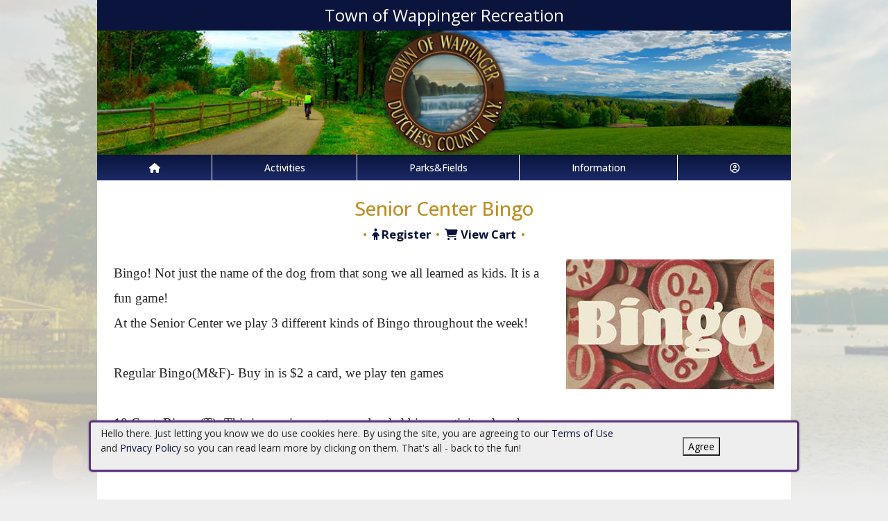

--- FILE ---
content_type: text/html; charset=utf-8
request_url: https://wappingerny.myrec.com/info/activities/program_details.aspx?ProgramID=29858
body_size: 13887
content:


<!DOCTYPE html>
<html lang="en-US">
<head><meta name="author" content="MyRec.com" /><meta name="robots" content="follow, index" /><meta http-equiv="Content-Type" content="text/html;charset=utf-8" /><meta name="viewport" content="width=device-width, initial-scale=1.0" />
			<!-- Google tag (gtag.js) -->
			<script async src="https://www.googletagmanager.com/gtag/js?id=G-3M0B8MHVDM"></script>
			<script>
				window.dataLayer = window.dataLayer || [];
				function gtag(){dataLayer.push(arguments);}
				gtag('js', new Date());

				gtag('config', 'G-3M0B8MHVDM');
			</script>
		

		<!-- favicon -->
		<link rel="apple-touch-icon" sizes="180x180" href="/info/includes/icons/apple-touch-icon.png" /><link rel="icon" type="image/png" sizes="32x32" href="/info/includes/icons/favicon-32x32.png" /><link rel="icon" type="image/png" sizes="16x16" href="/info/includes/icons/favicon-16x16.png" />
		<!-- <link rel="manifest" href="/info/includes/icons/site.webmanifest" /> -->

		<!-- Bootstrap CDN -->
		<link href="https://cdn.jsdelivr.net/npm/bootstrap@5.3.3/dist/css/bootstrap.min.css" rel="stylesheet" integrity="sha384-QWTKZyjpPEjISv5WaRU9OFeRpok6YctnYmDr5pNlyT2bRjXh0JMhjY6hW+ALEwIH" crossorigin="anonymous" />
		<script src="https://cdn.jsdelivr.net/npm/@popperjs/core@2.11.8/dist/umd/popper.min.js" integrity="sha384-I7E8VVD/ismYTF4hNIPjVp/Zjvgyol6VFvRkX/vR+Vc4jQkC+hVqc2pM8ODewa9r" crossorigin="anonymous"></script>
		<script src="https://cdn.jsdelivr.net/npm/bootstrap@5.3.7/dist/js/bootstrap.min.js" integrity="sha384-7qAoOXltbVP82dhxHAUje59V5r2YsVfBafyUDxEdApLPmcdhBPg1DKg1ERo0BZlK" crossorigin="anonymous"></script>

		<!-- Bootstrap icons-->
		<link rel="stylesheet" href="https://cdn.jsdelivr.net/npm/bootstrap-icons@1.11.3/font/bootstrap-icons.min.css" />



		<!-- JQuery -->
		<script src="https://code.jquery.com/jquery-3.7.1.js" integrity="sha256-eKhayi8LEQwp4NKxN+CfCh+3qOVUtJn3QNZ0TciWLP4=" crossorigin="anonymous"></script>

		<!-- FontAwesome Kit -->
		<script src="https://kit.fontawesome.com/b6cc480471.js" crossorigin="anonymous"></script>

		<!-- Google Fonts -->
		<link rel="preconnect" href="https://fonts.googleapis.com" /><link rel="preconnect" href="https://fonts.gstatic.com" crossorigin="" /><link href="https://fonts.googleapis.com/css2?family=Open+Sans:wght@300..800&amp;display=swap" rel="stylesheet" />

		<!-- CSS Files -->
		<link rel="stylesheet" href="/custom-colors.css?v=2.1" /> <!-- Custom colors -->
		<link rel="stylesheet" href="/info/master/css/myrec_style.css?v=2.1" /> <!-- Global styling -->
		<link rel="stylesheet" href="/info/master/css/myrec_style-mediaqueries.css?v=2.1" /> <!-- Viewport-specific styling -->
		<link rel="stylesheet" href="/info/master/css/no-more-tables.css" /> <!-- OLD tables -->
		<link rel="stylesheet" href="/info/master/css/no-more-table-sm.css" /> <!-- OLD tables mobile -->

		<!-- Misc UI Update JS -->
		<script src="/info/master/js/myrec-base-js.js?v=1"></script>

		<!-- Fancybox -->
		<link rel="stylesheet" href="/info/includes/fancybox3/jquery.fancybox.min.css" />
		<script src="/info/includes/fancybox3/jquery.fancybox.min.js"></script>

	
	<meta name="description" content="Program details and list of activities for online registration.">
	

	<style type="text/css" media="all">
		#MainContent h1 a {font-size: 1.25em;}
		.accentbg b {font-size: 1.35em;}
		#MainContent .content {position: static;}
	</style>

	<!-- <script type="text/javascript" src="/info/includes/popup.js"></script> -->

<title>
	Town of Wappinger Recreation:  Senior Center Bingo
</title></head>

<a href="#content" class="skip">Skip to content</a>

<body>

	<div id="public-alert-group">
		
	</div>

	<form method="post" action="./program_details.aspx?ProgramID=29858" id="frmMain">
<div class="aspNetHidden">
<input type="hidden" name="__VIEWSTATE" id="__VIEWSTATE" value="/[base64]/[base64]/Y5tCh936O53BPbgeUDY6dN4UoAr1AA3Ej" />
</div>

<div class="aspNetHidden">

	<input type="hidden" name="__VIEWSTATEGENERATOR" id="__VIEWSTATEGENERATOR" value="F289D088" />
	<input type="hidden" name="__EVENTVALIDATION" id="__EVENTVALIDATION" value="/wEdAApcZquvlyrTW40wXcB7samU8oKhfq8WIQcrAYEGA4Zo5e9qcyUClWNssgob5lTHgycMJ2FKdJPFjYIyi7GszdAw46l/cKPiWvCNLmv7pOZG8ndQWNondrS/NTiJyW2jfGNDN0VyAC22Zn6BlPLp2164O4NBhnPEMcnNoV659kZqhud565eqyj6+sfQgrMXxhZmnu90HbVnBh7ocE+cjtsdRNMm2moTllkS1gGsCeULojJXZViYwqa1cY/BqHP+g3/0=" />
</div>
		<div class="policy-banner" style="display: none; border: 3px solid #5D3380;">
			<p>
			Hello there. Just letting you know we do use cookies here. By using the site, you are agreeing to our
			<a href="/info/policies/default.aspx" target="_blank" rel="noopener noreferrer">Terms of Use</a> and
			<a href="/info/policies/privacy.aspx" target="_blank" rel="noopener noreferrer">Privacy Policy</a> so you can read learn more by clicking on them.
			That's all - back to the fun!
			</p>
			<div class="col-md-3 text-center">
				<button class="policy-close">Agree</button>
			</div>
		</div>


		


	<div id="main-container" class="container">
		<header>
			

				<!-- Department name title -->
				<div class="siteName">
					<span id="lblDepartmentName">Town of Wappinger Recreation</span>
				</div>

				<!-- Banner image -->
				<div class="banner">
					<a id="hlHeaderImage" title="Town of Wappinger Recreation" class="logo" alt="Town of Wappinger Recreation" href="/info/default.aspx"><img title="Town of Wappinger Recreation" src="/images/header_banner.jpg" alt="Town of Wappinger Recreation" /></a>
				</div>

			

			
				<nav>
						

<nav id="myrec-main-nav" class="navbar container">
	<ul class="navbar-nav">
		<li class="nav-item">
			<a href="/info/default.aspx" class="nav-link"><i class="fa fa-home"></i></a>
		</li>
		
				<li class="nav-item dropdown">

					<a id="ctrMainNav_rptNavGroups_hlNavGroup_0" class="nav-link dropdown-toggle" data-bs-toggle="dropdown" href="/info/activities/default.aspx?type=activities">Activities</a>
					<input type="hidden" name="ctl00$ctrMainNav$rptNavGroups$ctl00$hdnNavGroupID" id="ctrMainNav_rptNavGroups_hdnNavGroupID_0" value="1" />
					
							<ul class="dropdown-menu">
						
							<li><a href="/info/activities/default.aspx?type=activities">Programs</a></li>
						
							<li><a href="https://wappingerny.myrec.com/info/activities/default.aspx?CategoryID=1541&type=activities">Events</a></li>
						
							<li><a href="/info/search/default.aspx">Search Activities</a></li>
						
							<li><a href="https://wappingerny.myrec.com/info/calendar/default.aspx">Calendar</a></li>
						
							<li><a href="/info/tutorial/default.aspx">How to Register</a></li>
						
							</ul>
						
				</li>
			
				<li class="nav-item dropdown">

					<a id="ctrMainNav_rptNavGroups_hlNavGroup_1" class="nav-link dropdown-toggle" data-bs-toggle="dropdown" href="/info/facilities/default.aspx">Parks&Fields</a>
					<input type="hidden" name="ctl00$ctrMainNav$rptNavGroups$ctl01$hdnNavGroupID" id="ctrMainNav_rptNavGroups_hdnNavGroupID_1" value="2" />
					
							<ul class="dropdown-menu">
						
							<li><a href="/info/facilities/default.aspx">Parks & Fields</a></li>
						
							<li><a href="/info/calendar/default.aspx">Calendar</a></li>
						
							<li><a href="/info/datacart/reservations/default.aspx">Rent Facilities</a></li>
						
							</ul>
						
				</li>
			
				<li class="nav-item dropdown">

					<a id="ctrMainNav_rptNavGroups_hlNavGroup_2" class="nav-link dropdown-toggle" data-bs-toggle="dropdown" href="/info/contact/default.aspx">Information</a>
					<input type="hidden" name="ctl00$ctrMainNav$rptNavGroups$ctl02$hdnNavGroupID" id="ctrMainNav_rptNavGroups_hdnNavGroupID_2" value="4" />
					
							<ul class="dropdown-menu">
						
							<li><a href="/info/contact/default.aspx">Contact Us</a></li>
						
							<li><a href="/info/help/default.aspx">Help</a></li>
						
							<li><a href="/info/dept/default.aspx">Info &  Forms</a></li>
						
							<li><a href="/info/affiliated/default.aspx">Other Youth Programs</a></li>
						
							<li><a href="http://www.townofwappingerny.gov" target="_blank">Municipal Site</a></li>
						
							</ul>
						
				</li>
			
		<li class="nav-item dropdown">
			<a class="dropdown-toggle nav-link" data-bs-toggle="dropdown" href="/info/household/default.aspx"><i class="fa fa-user-circle-o" aria-hidden="true"></i></a>
			<ul class="dropdown-menu dropdown-menu-lg-end">
				
					<li><a href="/info/household/login.aspx">Account Login</a></li>
					<li><a href="/info/household/add_step_01.aspx">Create Account</a></li>
				

				
			</ul>
		</li>
		
	</ul>
</nav>
	

		<!-- <b class="ieMsg">For the best browsing experience, please upgrade to <a href="https://www.microsoft.com/en-us/download/internet-explorer.aspx" target="_blank">IE 9 or greater</a>, <a href="https://www.microsoft.com/en-us/download/details.aspx?id=48126" target="_blank">Edge</a>, <a href="https://www.mozilla.org/en-US/firefox/new/" target="_blank">Firefox</a>, or <a href="https://www.google.com/chrome/browser/desktop/">Chrome</a>.</b> -->

		<!--Mobile-->
		<nav id="myrec-mobile-nav" class="navbar container">

			<ul class="navbar-nav">

				<li class="nav-item"><a href="/info/default.aspx" class="nav-link"><i class="fa-solid fa-house"></i></a></li>
				
				
				

				<li class="nav-item">
					<a class="nav-link mobile-toggle-trigger" href="#collapse-mobile-acct" data-bs-toggle="collapse" aria-expanded="false" aria-controls="collapse-mobile-acct"><i class="fa-solid fa-circle-user"></i></a>
				</li>

				<li class="nav-item">
					<a class="nav-link mobile-toggle-trigger" href="#collapse-mobile" data-bs-toggle="collapse" aria-expanded="false" aria-controls="collapse-mobile">
						<i class="fa-solid fa-bars"></i>
					</a>
					
				</li>
				
			</ul>

			<div class="collapse mobile-menu-toggle" id="collapse-mobile-acct" data-bs-parent="#myrec-mobile-nav">
				<ul class="mobile-menu">
					
					
						<li><a href="/info/household/login.aspx">Account Login</a></li>
						<li><a href="/info/household/add_step_01.aspx">Create Account</a></li>
					
				</ul>
			</div>


			<div class="collapse mobile-menu-toggle" id="collapse-mobile" data-bs-parent="#myrec-mobile-nav">
				<ul class="mobile-menu">
					
							<li class="nav-item dropdown">
								<a id="ctrMainNav_rptNavGroups2_hlNavGroup2_0" class="nav-link dropdown-toggle" data-bs-toggle="dropdown" href="/info/activities/default.aspx?type=activities">Activities</a>
								<!-- <input type="hidden" name="ctl00$ctrMainNav$rptNavGroups2$ctl00$hdnNavGroupID" id="ctrMainNav_rptNavGroups2_hdnNavGroupID_0" value="1" /> -->
								<input type="hidden" name="ctl00$ctrMainNav$rptNavGroups2$ctl00$hdnNavGroupID2" id="ctrMainNav_rptNavGroups2_hdnNavGroupID2_0" value="1" />
								<ul class="dropdown-menu mobile-menu-submenu">
									
											<li class="dropdown-item"><a href="/info/activities/default.aspx?type=activities">Programs</a></li>
										
											<li class="dropdown-item"><a href="https://wappingerny.myrec.com/info/activities/default.aspx?CategoryID=1541&type=activities">Events</a></li>
										
											<li class="dropdown-item"><a href="/info/search/default.aspx">Search Activities</a></li>
										
											<li class="dropdown-item"><a href="https://wappingerny.myrec.com/info/calendar/default.aspx">Calendar</a></li>
										
											<li class="dropdown-item"><a href="/info/tutorial/default.aspx">How to Register</a></li>
										
								</ul>
							</li>
						
							<li class="nav-item dropdown">
								<a id="ctrMainNav_rptNavGroups2_hlNavGroup2_1" class="nav-link dropdown-toggle" data-bs-toggle="dropdown" href="/info/facilities/default.aspx">Parks&Fields</a>
								<!-- <input type="hidden" name="ctl00$ctrMainNav$rptNavGroups2$ctl01$hdnNavGroupID" id="ctrMainNav_rptNavGroups2_hdnNavGroupID_1" value="2" /> -->
								<input type="hidden" name="ctl00$ctrMainNav$rptNavGroups2$ctl01$hdnNavGroupID2" id="ctrMainNav_rptNavGroups2_hdnNavGroupID2_1" value="2" />
								<ul class="dropdown-menu mobile-menu-submenu">
									
											<li class="dropdown-item"><a href="/info/facilities/default.aspx">Parks & Fields</a></li>
										
											<li class="dropdown-item"><a href="/info/calendar/default.aspx">Calendar</a></li>
										
											<li class="dropdown-item"><a href="/info/datacart/reservations/default.aspx">Rent Facilities</a></li>
										
								</ul>
							</li>
						
							<li class="nav-item dropdown">
								<a id="ctrMainNav_rptNavGroups2_hlNavGroup2_2" class="nav-link dropdown-toggle" data-bs-toggle="dropdown" href="/info/contact/default.aspx">Information</a>
								<!-- <input type="hidden" name="ctl00$ctrMainNav$rptNavGroups2$ctl02$hdnNavGroupID" id="ctrMainNav_rptNavGroups2_hdnNavGroupID_2" value="4" /> -->
								<input type="hidden" name="ctl00$ctrMainNav$rptNavGroups2$ctl02$hdnNavGroupID2" id="ctrMainNav_rptNavGroups2_hdnNavGroupID2_2" value="4" />
								<ul class="dropdown-menu mobile-menu-submenu">
									
											<li class="dropdown-item"><a href="/info/contact/default.aspx">Contact Us</a></li>
										
											<li class="dropdown-item"><a href="/info/help/default.aspx">Help</a></li>
										
											<li class="dropdown-item"><a href="/info/dept/default.aspx">Info &  Forms</a></li>
										
											<li class="dropdown-item"><a href="/info/affiliated/default.aspx">Other Youth Programs</a></li>
										
											<li class="dropdown-item"><a href="http://www.townofwappingerny.gov" target="_blank">Municipal Site</a></li>
										
								</ul>
							</li>
						
				</ul>
			</div>
		</nav>

		
				</nav>
			

			

			
				<div class="linkStandout registerMsg">
					<a href="/info/default.aspx" alt="Home" title="Home">
						<i class="fa-solid fa-house"></i>
					</a>

					<a id="hlRegisterNow" href="/info/activities/default.aspx">Register Now</a>
				</div>

				

			</header>

			<div id="page-content">

				<div class="index-content">
					
					<a href="#nav" class="skip">Skip to nav</a>
					
				</div>

			<div class="main-content">
				

				
	<script language="javascript">
	<!--
		function EventDates(ProgramID, EventID, ActivityID) {
			var URL = '/info/popups/activity_dates.aspx?ProgramID=' + ProgramID + '&EventID=' + EventID + '&ActivityID=' + ActivityID
			window.open(URL, 'EventDatesWindowA' + ActivityID, 'width=650,height=520,scrollbars=1,resizable=1;')
		}

		function EventLocations(ProgramID, EventID, ActivityID) {
			var URL = '/info/popups/activity_locations.aspx?ProgramID=' + ProgramID + '&EventID=' + EventID + '&ActivityID=' + ActivityID
			window.open(URL, 'EventDatesWindowA' + ActivityID, 'width=650,height=520,scrollbars=1,resizable=1;')
		}

		function AdvancedFees(ActivityID) {
			var URL = '/info/popups/activity_seats.aspx?ActivityID=' + ActivityID
			window.open(URL, 'EventDatesWindowA' + ActivityID, 'width=820,height=520,scrollbars=1,resizable=1;')
		}
	-->
	</script>

	
	
	
	
	
	
	
	
	

	
	

	
	

	

    <h1 style="position: static;">
        <span id="Content_lblProgramName" style="position: relative; display: inline;">Senior Center Bingo</span>
		
			<span style="display: block;">
				<span style="font-size: 0.6em;">&bull;</span>
				<a href="#activities" class="noLegacy" style="font-size: 0.6em; display: inline;"><i class="fa fa-child"></i> Register</a>
				<span style="font-size: 0.6em;">&bull;</span>
				<a href="/info/datacart/default.aspx" class="noLegacy" style="font-size: 0.6em; display: inline;"><i class="fa fa-shopping-cart"></i> View Cart</a>
				<span style="font-size: 0.6em;">&bull;</span>
			</span>
		
    </h1>

    <div class="center">
        

        

		


        
    </div>

    <img id="Content_imgImageName" title="Senior Center Bingo" class="fltRight marlt marrt border scaleImg" src="/PhotoPool/Large/106.jpg" alt="Senior Center Bingo" style="border-width: 2px; display: block; margin-bottom: 4em;" />

    <div class="tab">
        <span id="Content_lblDescription"><span style="font-size: 18pt; font-family: 'times new roman', times, serif;"><span style="font-size: 14pt;">Bingo! Not just the name of the dog from that song we all learned as kids. It is a fun game!</span><br /><span style="font-size: 14pt;">At the Senior Center we play 3 different kinds of Bingo throughout the week!&nbsp;</span><br /><br /><span style="font-size: 14pt;">Regular Bingo(M&amp;F)- Buy in is $2 a card, we play ten games</span><br /><br /><span style="font-size: 14pt;">10 Cent &nbsp;Bingo (T)- This is a senior center member led bingo&nbsp;activity played using dimes! Stop by during one of the scheduled days to learn more!</span><br /><br /><br /><span style="font-size: 14pt;">For More Info call Kellie Ann at (845) 297-3670 between 8:30-4pm.&nbsp;</span><br /><br /><br /></span></span>
    </div><br />

    

  	<div class="tab">
        
        
   	</div>

	<a name="activities"></a>
	
		<table class="styled fullWidth" id="no-more-tables">
        <thead>
		<tr class="trTitle">
			
				<th class="center registertitle" width='200px'  >Register</th>
			
			<th>Activity</th>
			<th>Ages</th>
			<th>Grades</th>
			<th>Days</th>
			<th>Date/Time</th>
			<th>Fees</th>
		</tr>
        </thead>
        <tbody>
	
		<tr class="spc">
			<td colspan="7" style="height: 0; font-size: 0;">
				&nbsp;<a name="145495"></a>
			</td>
		</tr>
		<tr class="center nobord def">
			
				<td class="center registertd nobotbord selectborder" rowspan="2" data-title="Register">
					
						&nbsp; <!--height-hold-->
						<b>
						<span id="Content_rptActivities_lblNoRegistrationTitle_0">Call In for more information</span>
						</b>
					
					<br />
				</td>
			
			<td class="nobotbord selectborder" data-title="Activity">
				<b>Monday Bingo</b>&nbsp;<b style="color: red;"></b>
				<br />
			</td>
			<td class="nobotbord selectborder" data-title="Ages">
				55y and up
			</td>
			<td class="nobotbord selectborder" data-title="Grades">
				N/A
			</td>
			<td class="nobotbord selectborder" data-title="Days">
				M&nbsp;
			</td>
			<td class="unbold nobotbord selectborder" data-title="Date/Time">
				
					<a href="javascript: EventDates(29858,0,145495)">
					01/05/2026 - 12/28/2026<br />
					12:30 PM - 02:00 PM</a><br />
					<a href="javascript: EventLocations(29858,0,145495);">View Locations</a>
				
			</td>
			<td class="nobotbord selectborder" data-title="Fees">
				$0.00 Res
				
			</td>
		</tr>
		<tr class="notes def" style="empty-cells: hide;">
			<td colspan="5" class="selectbordertop">
				<i>Contact the Senior Center at 297-3670 for more information</i>
				<i class="smSpc" style="line-height: 1.1em; margin-bottom: 1em;">
					<span id="Content_rptActivities_lblNoRegistrationMessage_0"><br />Contact the Senior Center at 297-3670 for more information</span>
				</i>
			</td>
			<td colspan="1" class="selectbordertop center">
				
			</td>
		</tr>
	
		<tr class="spc">
			<td colspan="7" style="height: 0; font-size: 0;">
				&nbsp;<a name="145496"></a>
			</td>
		</tr>
		<tr class="center nobord alt">
			
				<td class="center registertd nobotbord selectborder" rowspan="2" data-title="Register">
					
						&nbsp; <!--height-hold-->
						<b>
						<span id="Content_rptActivities_lblNoRegistrationTitle_1">Call In for more information</span>
						</b>
					
					<br />
				</td>
			
			<td class="nobotbord selectborder" data-title="Activity">
				<b>Tuesday 10¢ Bingo</b>&nbsp;<b style="color: red;"></b>
				<br />
			</td>
			<td class="nobotbord selectborder" data-title="Ages">
				55y and up
			</td>
			<td class="nobotbord selectborder" data-title="Grades">
				N/A
			</td>
			<td class="nobotbord selectborder" data-title="Days">
				Tu&nbsp;
			</td>
			<td class="unbold nobotbord selectborder" data-title="Date/Time">
				
					<a href="javascript: EventDates(29858,0,145496)">
					01/06/2026 - 12/29/2026<br />
					11:00 AM - 02:00 PM</a><br />
					<a href="javascript: EventLocations(29858,0,145496);">View Locations</a>
				
			</td>
			<td class="nobotbord selectborder" data-title="Fees">
				$0.00 Res
				
			</td>
		</tr>
		<tr class="notes alt" style="empty-cells: hide;">
			<td colspan="5" class="selectbordertop">
				<i>Contact the Senior Center at 297-3670 for more information</i>
				<i class="smSpc" style="line-height: 1.1em; margin-bottom: 1em;">
					<span id="Content_rptActivities_lblNoRegistrationMessage_1"><br />Contact the Senior Center at 297-3670 for more information</span>
				</i>
			</td>
			<td colspan="1" class="selectbordertop center">
				
			</td>
		</tr>
	
		<tr class="spc">
			<td colspan="7" style="height: 0; font-size: 0;">
				&nbsp;<a name="145497"></a>
			</td>
		</tr>
		<tr class="center nobord def">
			
				<td class="center registertd nobotbord selectborder" rowspan="2" data-title="Register">
					
						&nbsp; <!--height-hold-->
						<b>
						<span id="Content_rptActivities_lblNoRegistrationTitle_2">Call In for more information</span>
						</b>
					
					<br />
				</td>
			
			<td class="nobotbord selectborder" data-title="Activity">
				<b>Friday Bingo</b>&nbsp;<b style="color: red;"></b>
				<br />
			</td>
			<td class="nobotbord selectborder" data-title="Ages">
				55y and up
			</td>
			<td class="nobotbord selectborder" data-title="Grades">
				N/A
			</td>
			<td class="nobotbord selectborder" data-title="Days">
				F&nbsp;
			</td>
			<td class="unbold nobotbord selectborder" data-title="Date/Time">
				
					<a href="javascript: EventDates(29858,0,145497)">
					01/02/2026 - 12/18/2026<br />
					12:30 PM - 02:00 PM</a><br />
					<a href="javascript: EventLocations(29858,0,145497);">View Locations</a>
				
			</td>
			<td class="nobotbord selectborder" data-title="Fees">
				$0.00 Res
				
			</td>
		</tr>
		<tr class="notes def" style="empty-cells: hide;">
			<td colspan="5" class="selectbordertop">
				<i>Contact the Senior Center at 297-3670 for more information</i>
				<i class="smSpc" style="line-height: 1.1em; margin-bottom: 1em;">
					<span id="Content_rptActivities_lblNoRegistrationMessage_2"><br />Contact the Senior Center at 297-3670 for more information</span>
				</i>
			</td>
			<td colspan="1" class="selectbordertop center">
				
			</td>
		</tr>
	
        </tbody>
		</table>
	




  	<div class="center">
		
			* Adjustments and discounts will be applied during checkout if applicable. *<br />
		
    	<br />
  		<b>
  		<a id="Content_hlReturnProgram" href="/info/activities/default.aspx?type=activities"><i class='fa fa-hand-o-left fa-lg'></i> Return to Programs</a>
  		
  		</b> &nbsp;
        <b><a href="/info/activities/activities.aspx" class="viewAll"><i class='fa fa-futbol-o fa-lg'></i>&nbsp;View All Activities</a></b>
        

		<!-- AddToAny BEGIN -->
		<br /><br /><br />
		<b style="color: #666;">Share This Page:</b>
		<div class="a2a_kit a2a_kit_size_32 a2a_default_style" style="width: 180px; margin: 0 auto;">
			<a class="a2a_button_x"></a>
			<a class="a2a_button_facebook"></a>
			<a class="a2a_button_email"></a>
			<a class="a2a_button_sms"></a>
			<a class="a2a_dd" href="https://www.addtoany.com/share"></a>
		</div>
		<script async src="https://static.addtoany.com/menu/page.js"></script>
		<!-- AddToAny END -->
	</div>

	<script type="text/javascript">
		$("a.choose_member").fancybox({
			'titlePosition' :   'inside',
			'transitionIn'	:	'fade',
			'transitionOut'	:	'fade',
			'speedIn'		:	600,
			'speedOut'		:	100,
			'autoDimensions':	false,
			'overlayShow'	:	true,
			'fitToView'		: 	true,
			'autoSize'		: 	true,
			'padding'		:	0
		});

		$("a.add_donations").fancybox({
			'titlePosition' :   'inside',
			'transitionIn'	:	'fade',
			'transitionOut'	:	'fade',
			'speedIn'		:	600,
			'speedOut'		:	100,
			'autoDimensions':	false,
			'overlayShow'	:	true,
			'fitToView'		: 	true,
			'autoSize'		: 	true,
			'padding'		:	0
		});

		$("a.view_availability").fancybox({
			'titlePosition' :   'inside',
			'transitionIn'	:	'fade',
			'transitionOut'	:	'fade',
			'speedIn'		:	600,
			'speedOut'		:	100,
			'autoDimensions':	false,
			'overlayShow'	:	true,
			'fitToView'		: 	true,
			'autoSize'		: 	true,
			'padding'		:	0
		});
	</script>

				
				
				

				
			</div>
		</div>
	</div>

		<!-- FOOTER -->

		<footer>
			<div id="footer-top" class="myrec-flex-row">
				
					<div class="footer-group">
						<h3>Contact Us</h3>
						<div class="footer-contact">
							<div class="bold"><span id="lblDepartmentName3">Town of Wappinger Recreation</span></div>

							<ul class="address">
								<li><span id="lblAddress1">20 Middlebush Rd</span></li>

								
									<li><span id="lblCityStateZip">Wappingers Falls, NY 12590</span></li>
								

							</ul>

							<ul class="contact-detail">
								
									<li><i class="icon-phone icon-large"></i>Email: <a id="hlEmailAddress" href="mailto:jfulton@townofwappingerny.gov">jfulton@townofwappingerny.gov</a></a></li>
								
									<li><i class="icon-phone icon-large"></i>Phone: <a id="hlPhoneNumber" href="tel:8452970720">(845) 297-0720</a></a></li>
								
									<li><i class="icon-print icon-large"></i>Fax: <span id="lblFaxNumber">(845) 592-7433</span></li>
								
							</ul>
						</div>

					</div>

					<div class="footer-group">
						
								<h3>Connect with Us</h3>
								<div class="footer-socials">
							
									<a href="https://www.facebook.com/WappingerRecreation" alt="Facebook" title="Facebook" target="_blank"><i class="fa fa-facebook-official fa-2x"></i></a>
							
									<a href="https://www.youtube.com/@townofwappingerny1229" alt="YouTube" title="YouTube" target="_blank"><i class="fa fa-youtube-square fa-2x"></i></a>
							
									<a href="https://www.instagram.com/wappingerrecreation" alt="Instagram" title="Instagram" target="_blank"><i class="fa fa-instagram fa-2x"></i></a>
							
									<a href="https://www.tiktok.com/@wappingerrecreation" alt="TikTok" title="TikTok" target="_blank"><i class="fa fa-brands fa-tiktok fa-2x"></i></a>
							
								</div>
							
							<h3>Hours Of Operation</h3>
								<span id="lblHoursOfOperation"><span style="font-family: 'times new roman', times, serif; font-size: 14pt;">Monday - Friday 8:30am - 4:00pm</span></span>



					</div>

						<div class="footer-group">
							
						</div>
					</div>

					<div id="footer-bottom" class="myrec-flex-row">
						<div class="footer-bottom-section">
							<div class="bold">&copy;<span id="lblYear">2026</span>&nbsp;<span id="lblDepartmentName2">Town of Wappinger Recreation</span></div>
						</div>

						<div class="footer-bottom-section">
							<ul>
								<li><a href="/info/policies/default.aspx" target="_blank">Terms</a></li>
								<li>&#9675;</li>
								<li><a href="/info/policies/privacy.aspx" target="_blank">Privacy</a></li>
								<li>&#9675;</li>
								<li><a href="/info/help/default.aspx">Help</a></li>
								<li>&#9675;</li>
								<li><a href="/info/tutorial/default.aspx">How To</a></li>
							</ul>
						</div>

						<div class="footer-bottom-section">
							Provided by <a href="http://www.myrec.com" target="_blank">MyRec.com Recreation Software</a>
						</div>

					</div>

			
		</footer>
	

<script type="text/javascript">
//<![CDATA[
$(function() {
	$( '.birthdatepicker' ).datepicker({
		yearRange: '1920:2026',
		showOtherMonths: true,
		selectOtherMonths: true,
		changeMonth: true,
		changeYear: true,
		showOn: 'both',
		buttonImage: '/info/images/button_calendar.png',
		buttonImageOnly: true
	});
});
//]]>
</script>
</form>


<!-- Quick script to add 'active' class to first instance of sponsor carousel slide -->
<script>
	$(document).ready(function(){
		if($(".carousel-item").length != 0){
			$(".carousel-item:first").addClass("active");
		}
	});
</script>

	<script type="text/javascript">
		$("a.constant_contact").fancybox({
			'titlePosition':'inside',
			'transitionIn':'fade',
			'transitionOut':'fade',
			'speedIn':600,
			'speedOut':100,
			'width':225,
			'height':100,
			'autoDimensions':false,
			'overlayShow':true
		});

		$(function() {
			$('.phone_us').mask('(999) 999-9999');
			$('.zip_us').mask('99999-9999');
			$( '.datepicker' ).datepicker({
				yearRange: '2010:2050',
				showOtherMonths: true,
				selectOtherMonths: true,
				changeMonth: true,
				changeYear: true,
				showOn: 'both',
				buttonImage: '/info/images/button_calendar.png',
				buttonImageOnly: true
			});

			$( ".datepickerL" ).datepicker({
				yearRange: "1920:2050",
				showOtherMonths: true,
				selectOtherMonths: true,
				changeMonth: true,
				changeYear: true,
				showOn: "both",
				buttonImage: "/management/images/button_calendar.png",
				buttonImageOnly: true
			});
			$('.timeEntry').timeEntry({defaultTime: '00:00', spinnerImage: '', noSeparatorEntry: true, ampmPrefix: ' '});
			$('.date').dateEntry({spinnerImage: ''});
		});

		function pageLoad(sender,args) {
			$('.phone_us').mask('(999) 999-9999');
			$('.zip_us').mask('99999-9999');
			$( '.datepicker' ).datepicker({
				yearRange: '2010:2050',
				showOtherMonths: true,
				selectOtherMonths: true,
				changeMonth: true,
				changeYear: true,
				showOn: 'both',
				buttonImage: '/info/images/button_calendar.png',
				buttonImageOnly: true
			});

			$( ".datepickerL" ).datepicker({
				yearRange: "1920:2050",
				showOtherMonths: true,
				selectOtherMonths: true,
				changeMonth: true,
				changeYear: true,
				showOn: "both",
				buttonImage: "/management/images/button_calendar.png",
				buttonImageOnly: true
			});
			$('.timeEntry').timeEntry({defaultTime: '00:00', spinnerImage: '', noSeparatorEntry: true, ampmPrefix: ' '});
			$('.date').dateEntry({spinnerImage: ''});
		}

		function setPolicySeen(){
			localStorage.setItem(('policySeen'), 'shown');
		}
	</script>

	<script type="text/javascript">
		$(document).ready(function(){
			if($(window).width() >= 600) {
				$(".second_div").css({'width':($(".first_div").width()+50+'px')});
			}

		    //Cookie Banner
		    if(localStorage.getItem('policySeen') != 'shown'){
		    	$('.policy-banner').delay(2000).fadeIn();
				$('.policy-checkbox').delay(100).fadeIn();
		    }
			else{
				$('#chkPolicyAgree').attr('checked', true);
			}

		    $('.policy-close').click(function(e){
				setPolicySeen();
		    	$('.policy-banner').fadeOut();
				$('.policy-checkbox').fadeOut();
		    });
		});
	</script>

	


	<script type="text/javascript" src="/info/includes/jquery/jquery.mask.min.js"></script> <!--Field Masking JS-->
	<script type="text/javascript" src="/info/includes/jquery-ui-1.10.2.custom/js/jquery-ui-1.10.2.custom.js"></script> <!--UI JS-->
	<link rel="stylesheet" type="text/css" href="/info/includes/jquery-ui-1.10.2.custom/css/themes/eggplant/jquery-ui.css" media="screen"></link> <!--Calendar Coloring JS-->
	<script type="text/javascript" src="/info/includes/jquery.timeentry.package/jquery.timeentry.min.js"></script> <!--Time Masking JS-->
	<script type="text/javascript" src="/info/includes/jquery.dateentry.package/jquery.dateentry.js"></script> <!--Date Masking JS-->

</body>
</html>

--- FILE ---
content_type: text/css
request_url: https://wappingerny.myrec.com/custom-colors.css?v=2.1
body_size: 272
content:
@charset "UTF-8";
/* CSS Document */

/* 10 Colors Only: #BD8E22, #0A143D, #1B2A66, #EEEEEE, #000000, #666666, #CCCCCC, #FFFFFF, #DBDBDB, #FAF6ED, #0A143D, #C90C2F */

:root{
--dark-minor-accent: #BD8E22;
--highlight: #FAF6ED;
--light-minor-accent: #EEEEEE;
--main-accent: #0A143D;
--main-background: #FFFFFF;
--minor-accent: #1B2A66;
--second-accent: #DBDBDB;
--second-background: #0A143D;
--second-text: #CCCCCC;
--shadow: #000000;
--text-accent: #666666;
--warning: #C90C2F;
--main-gradient: linear-gradient(to bottom, #0A143D, #1B2A66);
--minor-gradient: linear-gradient(to bottom, #DBDBDB, #FAF6ED);
}